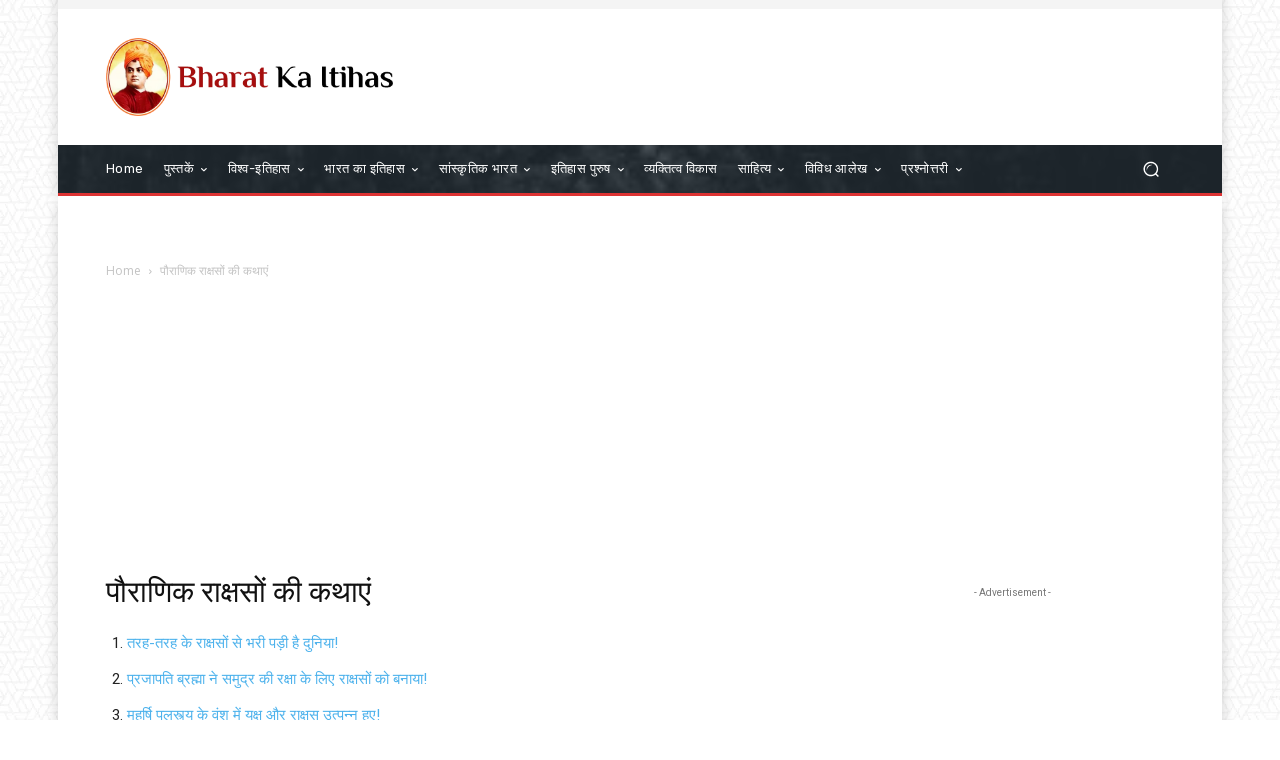

--- FILE ---
content_type: text/html; charset=utf-8
request_url: https://www.google.com/recaptcha/api2/aframe
body_size: 266
content:
<!DOCTYPE HTML><html><head><meta http-equiv="content-type" content="text/html; charset=UTF-8"></head><body><script nonce="IfVj0cfOKYdLHousUZstuA">/** Anti-fraud and anti-abuse applications only. See google.com/recaptcha */ try{var clients={'sodar':'https://pagead2.googlesyndication.com/pagead/sodar?'};window.addEventListener("message",function(a){try{if(a.source===window.parent){var b=JSON.parse(a.data);var c=clients[b['id']];if(c){var d=document.createElement('img');d.src=c+b['params']+'&rc='+(localStorage.getItem("rc::a")?sessionStorage.getItem("rc::b"):"");window.document.body.appendChild(d);sessionStorage.setItem("rc::e",parseInt(sessionStorage.getItem("rc::e")||0)+1);localStorage.setItem("rc::h",'1769219459420');}}}catch(b){}});window.parent.postMessage("_grecaptcha_ready", "*");}catch(b){}</script></body></html>